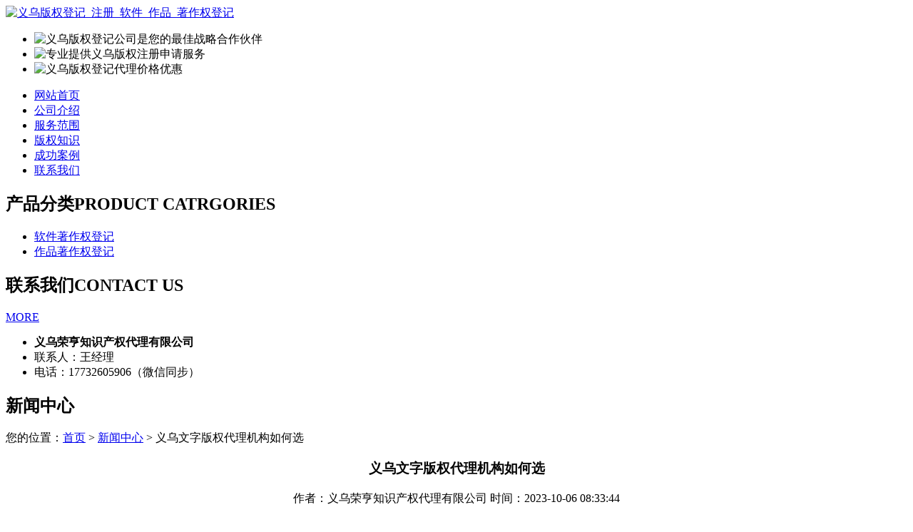

--- FILE ---
content_type: text/html; charset=utf-8
request_url: http://www.hybolilinpian.com/article/20230908153358.html
body_size: 6182
content:
<!DOCTYPE html PUBLIC "-//W3C//DTD XHTML 1.0 Transitional//EN" "http://www.w3.org/TR/xhtml1/DTD/xhtml1-transitional.dtd">
<html xmlns="http://www.w3.org/1999/xhtml">
<head>
<meta http-equiv="Content-Type" content="text/html; charset=utf-8" />
<title>义乌文字版权代理机构如何选 - 义乌荣亨知识产权代理有限公司</title>
<link rel="stylesheet" type="text/css" href="http://www.hybolilinpian.com/templets/default/css/style.css"/>
<script type="text/javascript" src="http://www.hybolilinpian.com/templets/default/js/jquery00.js"></script>
<script type="text/javascript" src="http://www.hybolilinpian.com/templets/default/js/s3Slider.js"></script>
</head>
<body>
<div class="wrap"> <div class="tou">
  <div class="toutop">
    <div class="logo"> <a href="http://www.hybolilinpian.com"><img src="http://www.hybolilinpian.com/templets/default/images/logo.jpg" alt="义乌版权登记_注册_软件_作品_著作权登记" /></a> </div>
    <div class="rexian"> </div>
    <div class="clear"></div>
  </div>
</div>
<div class="banner">
  <div id="slider">
    <ul id="sliderContent">
      <li class="sliderImage"> <img src="http://www.hybolilinpian.com/templets/default/images/banner1.jpg" alt="义乌版权登记公司是您的最佳战略合作伙伴"/> <span class="top"></span> </li>
      <li class="sliderImage"> <img src="http://www.hybolilinpian.com/templets/default/images/banner2.jpg" alt="专业提供义乌版权注册申请服务"/> <span class="top"></span> </li>
      <li class="sliderImage"> <img src="http://www.hybolilinpian.com/templets/default/images/banner3.jpg" alt="义乌版权登记代理价格优惠"/> <span class="top"></span> </li>
      <div class="clear sliderImage"></div>
    </ul>
  </div>
</div>
<!--banner-->
<ul class="nav">
      <li><a href="http://www.hybolilinpian.com/" title="网站首页">网站首页</a></li>
    <li><a href="http://www.hybolilinpian.com/article/about.html" title="公司介绍">公司介绍</a></li>
    <li><a href="http://www.hybolilinpian.com/category/chanpin/" title="服务范围">服务范围</a></li>
    <li><a href="http://www.hybolilinpian.com/category/news/" title="版权知识">版权知识</a></li>
    <li><a href="http://www.hybolilinpian.com/article/anli.html" title="成功案例">成功案例</a></li>
    <li><a href="http://www.hybolilinpian.com/article/contact.html" title="联系我们">联系我们</a></li>
    <div class="clear"></div>
</ul>  <div class="clear"></div>
  <div class="main"> <div class="left">
  <div class="neiyefenlei">
    <h2><a>产品分类<span>PRODUCT CATRGORIES</span></a></h2>
    <ul>
                        <li><a href="http://www.hybolilinpian.com/category/rjzzqdj/">软件著作权登记</a></li>
            <li><a href="http://www.hybolilinpian.com/category/zpzzqdj/">作品著作权登记</a></li>
                  <div class="clear"></div>
    </ul>
  </div>
  <div class="clear"></div>
  <div class="neiyecontact">
    <div class="title0">
      <h2>联系我们<span>CONTACT US</span></h2>
      <div class="more0"><a href="http://www.hybolilinpian.com/article/contact.html">MORE</a></div>
      <div class="clear"></div>
    </div>
    <ul>
      <li><b>义乌荣亨知识产权代理有限公司</b></li>
        <li>联系人：王经理</li>
<li>电话：17732605906（微信同步）</li>
    </ul>
    <div class="clear"></div>
  </div>
</div>    <div class="right">
      <div class="company">
        <div class="title">
          <h2>新闻中心</h2>
          <div class="weizhi">您的位置：<a href="http://www.hybolilinpian.com">首页</a> > <a href="http://www.hybolilinpian.com/category/news/">新闻中心</a> > 义乌文字版权代理机构如何选</div>
          <div class="clear"></div>
        </div>
        <div class="xinwenjieshao">
          <center>
            <h3>义乌文字版权代理机构如何选</h3>
            <div class="info">作者：义乌荣亨知识产权代理有限公司  时间：2023-10-06 08:33:44</div>
          </center>
          <p><p>版权即著作权，是指文学、艺术、科学作品的作者对其作品享有的权利(包括财产权、人身权)。版权是知识产权的一种类型，它是由自然科学、社会科学以及文学、音乐、戏剧、绘画、雕塑、摄影和电影摄影等方面的作品组成。知识产权的实质是把人类的智力成果作为财产来看待。而版权是法律上规定的某一单位或个人对某项著作享有印刷出版和销售的权利，任何人要复制、翻译、改编或演出等均需要得到版权所有人的许可，否则就是对他人权利的侵权行为。对于版权侵权的情况，下面就由为各位讲讲版权侵权行为到底包含哪些内容！</p><p>(1)未经著作权人许可，发表其作品的；</p><p>(2)未经合作作者许可，将与他人合作创作的作品当作自己单独创作的作品发表的；</p><p>(3)没有参加创作，为谋取个人名利，在他人作品上署名的；</p><p>(4)歪曲、篡改他人作品的；</p><p>(5)剽窃他人作品的；</p><p>(6)未经著作权人许可，以展览、摄制电影和以类似摄制电影的方法使用作品，或者以改编、翻译、注释等方式使用作品的，本法另有规定的除外；</p><p>(7)使用他人作品，应当支付报酬而未支付的；</p><p>(8)未经电影作品和以类似摄制电影的方法创作的作品、计算机软件、录音录像制品的著作权人或者与著作权有关的权利人许可，出租其作品或者录音录像制品的，本法另有规定的除外；</p><p>(9)未经出版者许可，使用其出版的图书、期刊的版式设计的；</p><p>(10)未经表演者许可，从现场直播或者公开传送其现场表演，或者录制其表演的。</p><p>总体而言，我们将通过国家版权局或中国版权中心网络查询，以确认软件版权的变更、补充和转让。也就是说，软件著作权注册证书只能在软件版权查询后变更、转移和补充。所以，它是软件<a href="http://www.hybolilinpian.com/">义乌版权登记</a>变更、转让和补充的前提，《著作权法》第二十条，作者的署名权、修改权、保护作品完整权的保护期不受限制。著作权查询方法一是向“中国版权保护中心”提出查询要求，并在缴费获取查询结果;二是登录“中国版权保护中心”网站查询。具体流程如下：步骤1.在中国版权中心网站注册帐号然后密码登录。</p><p>步骤2.选择帐户左边的“我要查询”；在线填写查询信息。印制询问单，并签字盖章。</p><p>步骤3.根据中国版权保护中心的要求，提交申请表格，申请表格需打印、盖章和签名。</p><p>步骤4.打印询问单，并签名盖章。根据中国版权保护中心的要求，提交申请表格，申请表格需打印、盖章和签名。</p><p>步骤5.支付查询费用，一般每件100元，查询可提交。取得查询结果。在提交版权查询后，您将在10个工作日内前往收集查询结果。每一次提交查询都要付100元的查询费。取得查询结果。在提交版权查询后，您将在10个工作日内前往收集查询结果。请登陆中国版权保护中心官方网站，根据软件名称，版权所有人，软件注册号进行查询。</p><p>近期关于影视二次创作的新闻不绝于耳，那么二次创作是否会形成侵权呢?其实二次创作是可以受到法律保护的，那么您知道二次创作如何才能进行著作权等级吗?其实很简单，今天就让来给您科普一下关于二次创作的需要注意哪些事情，以及个人作品版权注册需要准备的东西。二次创作能进行义乌版权登记吗二次创作其实一直游离在抄袭和创作的边缘，二次创作的创作模式包括仿作、改编、引用并加以发挥等。其明显特点是以某作品为基调来改编、仿作或加以发展。</p><p>原则上，一次创作肯定是受到著作权保护的，而二次创作的著作权就比较复杂，二次创作形成以后，如果符合著作权法关于作品的要求，就可以算作法律意义上的作品，应当受到著作权法及有关法律的保护。即使这个创作本身，没有经过原来权利人的许可。</p><p>个人作品版权注册个人进行作品版权登记的话，具体的流程如下：(一)申请作品著作权登记应当提交的材料。(二)作品登记机关在接到作品登记申请材料后，按规定进行核查，核查期限一个月，该核查期限自作品登记机关收到申请人提交的所有申请登记的材料之日起计算。(三)经核查符合作品自愿登记条件的作品由作品登记机关发给作品登记证明，并通过有关版权信息刊物及作品登记机关设立的网站上予以公告。</p><p>相信您在看了这篇文章以后，对于二次创作有了更深刻的理解了，然而版权登记过程中肯定会遇到很多问题的，如果您想要省事，欢迎点击下方链接咨询我们的行业专家，我们将为您提供一对一的靠谱解答。</p><p>随着我国中国版权保护法的确立及不断的完善，越来越多的人对版权的保护已有了相关的认识，在我们工作中，经常能听到，版权代理公司，那么版权代理公司是否可靠呢?如何评判?接下来小编就为大家整理了一些关于版权代理这方面的知识，供大家参考。</p><p>那么版权代理公司是什么呢?版权代理公司就是办理版权代理人受版权持有人的委托，比委托人的名义，代理解决授权使用或转让其作品版权的相关事务。版权代理公司是否可靠，主要看以下几点：</p><p>NO.1：专业性。专业的代理公司在注册版权前，会根据客户情况量身定制方案，避免客户注册时就踩坑，版权设立后也会告知运作中的注意事项及需要做的维护，实时关注版权最新消息及动态，第一时间告知客户;在客户遇到问题时，也会从专业的角度给予建议或解决问题。</p><p>NO.2：保密性。成熟的代理公司十分注重客户的信息保密，不仅在系统平台上阻止任何未经授权的访问;同时也会严正拒绝非登记在册的联系人索取指定企业的任何信息。代理公司实行一对一的服务将会避免发生一次的咨询，引来多个不同人员不同时间的跟进带来的烦扰。</p><p>NO.3：公司规模。每一家做服务的老牌公司都是从小规模做起做大，能把规模越做越大，肯定有值得客户认可的优势，比如在北京有真实办公地址和对接人员，可接待政府及客户到访和查验资料，同时也能第一时间接收政府的电话信件，及时传达给客户。</p><p>优质服务具体表现为：</p><p>■拥有企业系统：保证文书的准确性;</p><p>■拥有电话系统：每家公司均可拥有独立的电话，并有专人双语接听;</p><p>■拥有网上支付平台：可通过支付宝、微信、PAYPAL及银联支付;</p><p>■拥有真实办公地址：可接待政府查验及接收信件;</p><p>■拥有真实员工办公：北京本土员工对法律的掌握及信息的直接输出在重要时刻往往起到关键作用。</p><p>NO.4：一级代理。判断是否为一级代理，其实最简单的就是到北京办公地址查验。</p><p>NO.5：口碑。大多优质的代理公司，不会线上打广告大肆宣传，客户来源基本都是老客户介绍与推荐，靠的就是客户之间互传的口碑。</p><p>NO.6：价格。正规靠谱的一级代理公司，是以整个团队进行服务的，它的真实办公场地、专业人员成本等都会很高，其服务质量与价格成正比。</p><p>成熟稳定的代理公司不会采取价格战打击同行及用低价格吸引客户，而是更注重企业维护之中的核心：规避风险。经验丰富的秘书公司将会规避风险而不是制造风险，规避风险是企业节省成本的最重要一环。</p><p><br/></p></p>
          <div class="clear">&nbsp;</div>
          <div>                         <p>上一篇：<a href="http://www.hybolilinpian.com/article/20230908153050.html">义乌著作权如何查询？</a></p>
                                                <p>下一篇：<a href="http://www.hybolilinpian.com/article/20230908153425.html">义乌影视著作权申请进度如何查询？</a></p>
             </div>
          <div class="clear"></div>
        </div>
      </div>
      <div class="company">
        <div class="title">
          <h2>最新文章</h2>
          <div class="clear"></div>
        </div>
        <ul class="xinwenzixun">
                                  <li><a href="http://www.hybolilinpian.com/article/20241219092637.html" title="义乌音乐作品著作权登记流程指南" target="_blank">义乌音乐作品著作权登记流程指南</a><span>[ 2025-01-18 ]</span></li>
                        <li><a href="http://www.hybolilinpian.com/article/20241219092624.html" title="义乌音乐作品著作权登记流程全解析" target="_blank">义乌音乐作品著作权登记流程全解析</a><span>[ 2025-01-17 ]</span></li>
                        <li><a href="http://www.hybolilinpian.com/article/20241219092609.html" title="义乌音乐著作权的市场实践与未来展望" target="_blank">义乌音乐著作权的市场实践与未来展望</a><span>[ 2025-01-16 ]</span></li>
                        <li><a href="http://www.hybolilinpian.com/article/20241219091746.html" title="义乌音乐著作权的形式与保护机制" target="_blank">义乌音乐著作权的形式与保护机制</a><span>[ 2025-01-15 ]</span></li>
                        <li><a href="http://www.hybolilinpian.com/article/20241219091357.html" title="义乌影视著作权登记的重要性与实践" target="_blank">义乌影视著作权登记的重要性与实践</a><span>[ 2025-01-14 ]</span></li>
                        <li><a href="http://www.hybolilinpian.com/article/20241219091329.html" title="义乌影视著作权登记形式及流程" target="_blank">义乌影视著作权登记形式及流程</a><span>[ 2025-01-13 ]</span></li>
                    </ul>
      </div>
      <div class="clear"></div>
    </div>
    <div class="clear"></div>
  </div>
</div>
<div class="foot">
  <div class="wrap">
    <p>版权所有：<a href="http://www.hybolilinpian.com" title="义乌版权登记_注册_软件_作品_著作权登记">义乌荣亨知识产权代理有限公司</a>&nbsp;&nbsp;<script>
(function(){
    var bp = document.createElement('script');
    var curProtocol = window.location.protocol.split(':')[0];
    if (curProtocol === 'https') {
        bp.src = 'https://zz.bdstatic.com/linksubmit/push.js';
    }
    else {
        bp.src = 'http://push.zhanzhang.baidu.com/push.js';
    }
    var s = document.getElementsByTagName("script")[0];
    s.parentNode.insertBefore(bp, s);
})();
</script>&nbsp;<a href="/sitemap.xml" target="_blank">网站地图</a>&nbsp;&nbsp;技术支持QQ/微信：1766534168</p>
  </div>
</div></body>
</html>